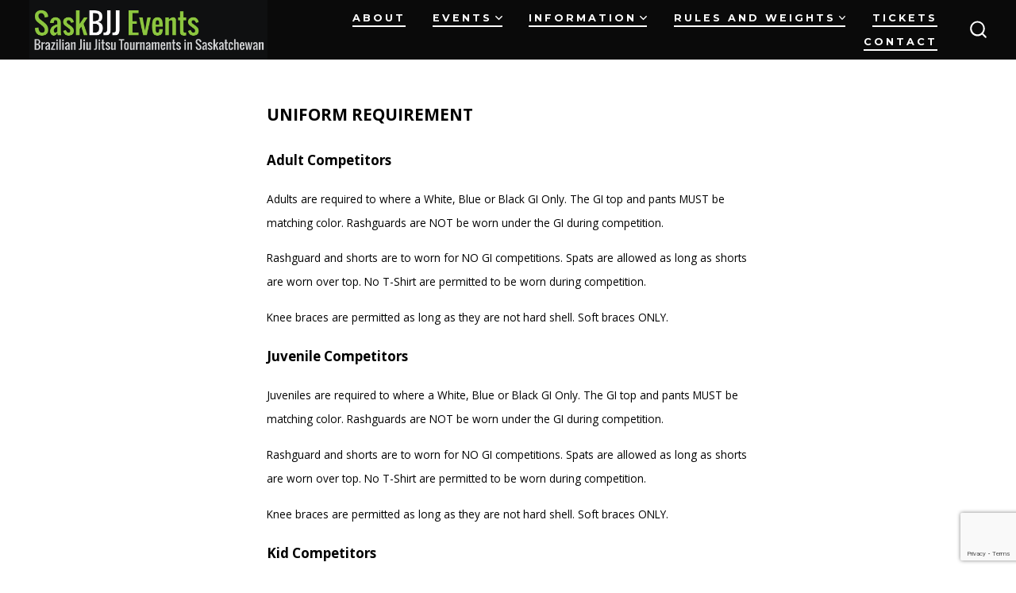

--- FILE ---
content_type: text/html; charset=utf-8
request_url: https://www.google.com/recaptcha/api2/anchor?ar=1&k=6Lfd2GceAAAAANnmQrAs7VcV04Dwkdgfk2WXRZEr&co=aHR0cHM6Ly93d3cuc2Fza2JqamV2ZW50cy5jYTo0NDM.&hl=en&v=N67nZn4AqZkNcbeMu4prBgzg&size=invisible&anchor-ms=20000&execute-ms=30000&cb=2yy9hvk00if3
body_size: 48895
content:
<!DOCTYPE HTML><html dir="ltr" lang="en"><head><meta http-equiv="Content-Type" content="text/html; charset=UTF-8">
<meta http-equiv="X-UA-Compatible" content="IE=edge">
<title>reCAPTCHA</title>
<style type="text/css">
/* cyrillic-ext */
@font-face {
  font-family: 'Roboto';
  font-style: normal;
  font-weight: 400;
  font-stretch: 100%;
  src: url(//fonts.gstatic.com/s/roboto/v48/KFO7CnqEu92Fr1ME7kSn66aGLdTylUAMa3GUBHMdazTgWw.woff2) format('woff2');
  unicode-range: U+0460-052F, U+1C80-1C8A, U+20B4, U+2DE0-2DFF, U+A640-A69F, U+FE2E-FE2F;
}
/* cyrillic */
@font-face {
  font-family: 'Roboto';
  font-style: normal;
  font-weight: 400;
  font-stretch: 100%;
  src: url(//fonts.gstatic.com/s/roboto/v48/KFO7CnqEu92Fr1ME7kSn66aGLdTylUAMa3iUBHMdazTgWw.woff2) format('woff2');
  unicode-range: U+0301, U+0400-045F, U+0490-0491, U+04B0-04B1, U+2116;
}
/* greek-ext */
@font-face {
  font-family: 'Roboto';
  font-style: normal;
  font-weight: 400;
  font-stretch: 100%;
  src: url(//fonts.gstatic.com/s/roboto/v48/KFO7CnqEu92Fr1ME7kSn66aGLdTylUAMa3CUBHMdazTgWw.woff2) format('woff2');
  unicode-range: U+1F00-1FFF;
}
/* greek */
@font-face {
  font-family: 'Roboto';
  font-style: normal;
  font-weight: 400;
  font-stretch: 100%;
  src: url(//fonts.gstatic.com/s/roboto/v48/KFO7CnqEu92Fr1ME7kSn66aGLdTylUAMa3-UBHMdazTgWw.woff2) format('woff2');
  unicode-range: U+0370-0377, U+037A-037F, U+0384-038A, U+038C, U+038E-03A1, U+03A3-03FF;
}
/* math */
@font-face {
  font-family: 'Roboto';
  font-style: normal;
  font-weight: 400;
  font-stretch: 100%;
  src: url(//fonts.gstatic.com/s/roboto/v48/KFO7CnqEu92Fr1ME7kSn66aGLdTylUAMawCUBHMdazTgWw.woff2) format('woff2');
  unicode-range: U+0302-0303, U+0305, U+0307-0308, U+0310, U+0312, U+0315, U+031A, U+0326-0327, U+032C, U+032F-0330, U+0332-0333, U+0338, U+033A, U+0346, U+034D, U+0391-03A1, U+03A3-03A9, U+03B1-03C9, U+03D1, U+03D5-03D6, U+03F0-03F1, U+03F4-03F5, U+2016-2017, U+2034-2038, U+203C, U+2040, U+2043, U+2047, U+2050, U+2057, U+205F, U+2070-2071, U+2074-208E, U+2090-209C, U+20D0-20DC, U+20E1, U+20E5-20EF, U+2100-2112, U+2114-2115, U+2117-2121, U+2123-214F, U+2190, U+2192, U+2194-21AE, U+21B0-21E5, U+21F1-21F2, U+21F4-2211, U+2213-2214, U+2216-22FF, U+2308-230B, U+2310, U+2319, U+231C-2321, U+2336-237A, U+237C, U+2395, U+239B-23B7, U+23D0, U+23DC-23E1, U+2474-2475, U+25AF, U+25B3, U+25B7, U+25BD, U+25C1, U+25CA, U+25CC, U+25FB, U+266D-266F, U+27C0-27FF, U+2900-2AFF, U+2B0E-2B11, U+2B30-2B4C, U+2BFE, U+3030, U+FF5B, U+FF5D, U+1D400-1D7FF, U+1EE00-1EEFF;
}
/* symbols */
@font-face {
  font-family: 'Roboto';
  font-style: normal;
  font-weight: 400;
  font-stretch: 100%;
  src: url(//fonts.gstatic.com/s/roboto/v48/KFO7CnqEu92Fr1ME7kSn66aGLdTylUAMaxKUBHMdazTgWw.woff2) format('woff2');
  unicode-range: U+0001-000C, U+000E-001F, U+007F-009F, U+20DD-20E0, U+20E2-20E4, U+2150-218F, U+2190, U+2192, U+2194-2199, U+21AF, U+21E6-21F0, U+21F3, U+2218-2219, U+2299, U+22C4-22C6, U+2300-243F, U+2440-244A, U+2460-24FF, U+25A0-27BF, U+2800-28FF, U+2921-2922, U+2981, U+29BF, U+29EB, U+2B00-2BFF, U+4DC0-4DFF, U+FFF9-FFFB, U+10140-1018E, U+10190-1019C, U+101A0, U+101D0-101FD, U+102E0-102FB, U+10E60-10E7E, U+1D2C0-1D2D3, U+1D2E0-1D37F, U+1F000-1F0FF, U+1F100-1F1AD, U+1F1E6-1F1FF, U+1F30D-1F30F, U+1F315, U+1F31C, U+1F31E, U+1F320-1F32C, U+1F336, U+1F378, U+1F37D, U+1F382, U+1F393-1F39F, U+1F3A7-1F3A8, U+1F3AC-1F3AF, U+1F3C2, U+1F3C4-1F3C6, U+1F3CA-1F3CE, U+1F3D4-1F3E0, U+1F3ED, U+1F3F1-1F3F3, U+1F3F5-1F3F7, U+1F408, U+1F415, U+1F41F, U+1F426, U+1F43F, U+1F441-1F442, U+1F444, U+1F446-1F449, U+1F44C-1F44E, U+1F453, U+1F46A, U+1F47D, U+1F4A3, U+1F4B0, U+1F4B3, U+1F4B9, U+1F4BB, U+1F4BF, U+1F4C8-1F4CB, U+1F4D6, U+1F4DA, U+1F4DF, U+1F4E3-1F4E6, U+1F4EA-1F4ED, U+1F4F7, U+1F4F9-1F4FB, U+1F4FD-1F4FE, U+1F503, U+1F507-1F50B, U+1F50D, U+1F512-1F513, U+1F53E-1F54A, U+1F54F-1F5FA, U+1F610, U+1F650-1F67F, U+1F687, U+1F68D, U+1F691, U+1F694, U+1F698, U+1F6AD, U+1F6B2, U+1F6B9-1F6BA, U+1F6BC, U+1F6C6-1F6CF, U+1F6D3-1F6D7, U+1F6E0-1F6EA, U+1F6F0-1F6F3, U+1F6F7-1F6FC, U+1F700-1F7FF, U+1F800-1F80B, U+1F810-1F847, U+1F850-1F859, U+1F860-1F887, U+1F890-1F8AD, U+1F8B0-1F8BB, U+1F8C0-1F8C1, U+1F900-1F90B, U+1F93B, U+1F946, U+1F984, U+1F996, U+1F9E9, U+1FA00-1FA6F, U+1FA70-1FA7C, U+1FA80-1FA89, U+1FA8F-1FAC6, U+1FACE-1FADC, U+1FADF-1FAE9, U+1FAF0-1FAF8, U+1FB00-1FBFF;
}
/* vietnamese */
@font-face {
  font-family: 'Roboto';
  font-style: normal;
  font-weight: 400;
  font-stretch: 100%;
  src: url(//fonts.gstatic.com/s/roboto/v48/KFO7CnqEu92Fr1ME7kSn66aGLdTylUAMa3OUBHMdazTgWw.woff2) format('woff2');
  unicode-range: U+0102-0103, U+0110-0111, U+0128-0129, U+0168-0169, U+01A0-01A1, U+01AF-01B0, U+0300-0301, U+0303-0304, U+0308-0309, U+0323, U+0329, U+1EA0-1EF9, U+20AB;
}
/* latin-ext */
@font-face {
  font-family: 'Roboto';
  font-style: normal;
  font-weight: 400;
  font-stretch: 100%;
  src: url(//fonts.gstatic.com/s/roboto/v48/KFO7CnqEu92Fr1ME7kSn66aGLdTylUAMa3KUBHMdazTgWw.woff2) format('woff2');
  unicode-range: U+0100-02BA, U+02BD-02C5, U+02C7-02CC, U+02CE-02D7, U+02DD-02FF, U+0304, U+0308, U+0329, U+1D00-1DBF, U+1E00-1E9F, U+1EF2-1EFF, U+2020, U+20A0-20AB, U+20AD-20C0, U+2113, U+2C60-2C7F, U+A720-A7FF;
}
/* latin */
@font-face {
  font-family: 'Roboto';
  font-style: normal;
  font-weight: 400;
  font-stretch: 100%;
  src: url(//fonts.gstatic.com/s/roboto/v48/KFO7CnqEu92Fr1ME7kSn66aGLdTylUAMa3yUBHMdazQ.woff2) format('woff2');
  unicode-range: U+0000-00FF, U+0131, U+0152-0153, U+02BB-02BC, U+02C6, U+02DA, U+02DC, U+0304, U+0308, U+0329, U+2000-206F, U+20AC, U+2122, U+2191, U+2193, U+2212, U+2215, U+FEFF, U+FFFD;
}
/* cyrillic-ext */
@font-face {
  font-family: 'Roboto';
  font-style: normal;
  font-weight: 500;
  font-stretch: 100%;
  src: url(//fonts.gstatic.com/s/roboto/v48/KFO7CnqEu92Fr1ME7kSn66aGLdTylUAMa3GUBHMdazTgWw.woff2) format('woff2');
  unicode-range: U+0460-052F, U+1C80-1C8A, U+20B4, U+2DE0-2DFF, U+A640-A69F, U+FE2E-FE2F;
}
/* cyrillic */
@font-face {
  font-family: 'Roboto';
  font-style: normal;
  font-weight: 500;
  font-stretch: 100%;
  src: url(//fonts.gstatic.com/s/roboto/v48/KFO7CnqEu92Fr1ME7kSn66aGLdTylUAMa3iUBHMdazTgWw.woff2) format('woff2');
  unicode-range: U+0301, U+0400-045F, U+0490-0491, U+04B0-04B1, U+2116;
}
/* greek-ext */
@font-face {
  font-family: 'Roboto';
  font-style: normal;
  font-weight: 500;
  font-stretch: 100%;
  src: url(//fonts.gstatic.com/s/roboto/v48/KFO7CnqEu92Fr1ME7kSn66aGLdTylUAMa3CUBHMdazTgWw.woff2) format('woff2');
  unicode-range: U+1F00-1FFF;
}
/* greek */
@font-face {
  font-family: 'Roboto';
  font-style: normal;
  font-weight: 500;
  font-stretch: 100%;
  src: url(//fonts.gstatic.com/s/roboto/v48/KFO7CnqEu92Fr1ME7kSn66aGLdTylUAMa3-UBHMdazTgWw.woff2) format('woff2');
  unicode-range: U+0370-0377, U+037A-037F, U+0384-038A, U+038C, U+038E-03A1, U+03A3-03FF;
}
/* math */
@font-face {
  font-family: 'Roboto';
  font-style: normal;
  font-weight: 500;
  font-stretch: 100%;
  src: url(//fonts.gstatic.com/s/roboto/v48/KFO7CnqEu92Fr1ME7kSn66aGLdTylUAMawCUBHMdazTgWw.woff2) format('woff2');
  unicode-range: U+0302-0303, U+0305, U+0307-0308, U+0310, U+0312, U+0315, U+031A, U+0326-0327, U+032C, U+032F-0330, U+0332-0333, U+0338, U+033A, U+0346, U+034D, U+0391-03A1, U+03A3-03A9, U+03B1-03C9, U+03D1, U+03D5-03D6, U+03F0-03F1, U+03F4-03F5, U+2016-2017, U+2034-2038, U+203C, U+2040, U+2043, U+2047, U+2050, U+2057, U+205F, U+2070-2071, U+2074-208E, U+2090-209C, U+20D0-20DC, U+20E1, U+20E5-20EF, U+2100-2112, U+2114-2115, U+2117-2121, U+2123-214F, U+2190, U+2192, U+2194-21AE, U+21B0-21E5, U+21F1-21F2, U+21F4-2211, U+2213-2214, U+2216-22FF, U+2308-230B, U+2310, U+2319, U+231C-2321, U+2336-237A, U+237C, U+2395, U+239B-23B7, U+23D0, U+23DC-23E1, U+2474-2475, U+25AF, U+25B3, U+25B7, U+25BD, U+25C1, U+25CA, U+25CC, U+25FB, U+266D-266F, U+27C0-27FF, U+2900-2AFF, U+2B0E-2B11, U+2B30-2B4C, U+2BFE, U+3030, U+FF5B, U+FF5D, U+1D400-1D7FF, U+1EE00-1EEFF;
}
/* symbols */
@font-face {
  font-family: 'Roboto';
  font-style: normal;
  font-weight: 500;
  font-stretch: 100%;
  src: url(//fonts.gstatic.com/s/roboto/v48/KFO7CnqEu92Fr1ME7kSn66aGLdTylUAMaxKUBHMdazTgWw.woff2) format('woff2');
  unicode-range: U+0001-000C, U+000E-001F, U+007F-009F, U+20DD-20E0, U+20E2-20E4, U+2150-218F, U+2190, U+2192, U+2194-2199, U+21AF, U+21E6-21F0, U+21F3, U+2218-2219, U+2299, U+22C4-22C6, U+2300-243F, U+2440-244A, U+2460-24FF, U+25A0-27BF, U+2800-28FF, U+2921-2922, U+2981, U+29BF, U+29EB, U+2B00-2BFF, U+4DC0-4DFF, U+FFF9-FFFB, U+10140-1018E, U+10190-1019C, U+101A0, U+101D0-101FD, U+102E0-102FB, U+10E60-10E7E, U+1D2C0-1D2D3, U+1D2E0-1D37F, U+1F000-1F0FF, U+1F100-1F1AD, U+1F1E6-1F1FF, U+1F30D-1F30F, U+1F315, U+1F31C, U+1F31E, U+1F320-1F32C, U+1F336, U+1F378, U+1F37D, U+1F382, U+1F393-1F39F, U+1F3A7-1F3A8, U+1F3AC-1F3AF, U+1F3C2, U+1F3C4-1F3C6, U+1F3CA-1F3CE, U+1F3D4-1F3E0, U+1F3ED, U+1F3F1-1F3F3, U+1F3F5-1F3F7, U+1F408, U+1F415, U+1F41F, U+1F426, U+1F43F, U+1F441-1F442, U+1F444, U+1F446-1F449, U+1F44C-1F44E, U+1F453, U+1F46A, U+1F47D, U+1F4A3, U+1F4B0, U+1F4B3, U+1F4B9, U+1F4BB, U+1F4BF, U+1F4C8-1F4CB, U+1F4D6, U+1F4DA, U+1F4DF, U+1F4E3-1F4E6, U+1F4EA-1F4ED, U+1F4F7, U+1F4F9-1F4FB, U+1F4FD-1F4FE, U+1F503, U+1F507-1F50B, U+1F50D, U+1F512-1F513, U+1F53E-1F54A, U+1F54F-1F5FA, U+1F610, U+1F650-1F67F, U+1F687, U+1F68D, U+1F691, U+1F694, U+1F698, U+1F6AD, U+1F6B2, U+1F6B9-1F6BA, U+1F6BC, U+1F6C6-1F6CF, U+1F6D3-1F6D7, U+1F6E0-1F6EA, U+1F6F0-1F6F3, U+1F6F7-1F6FC, U+1F700-1F7FF, U+1F800-1F80B, U+1F810-1F847, U+1F850-1F859, U+1F860-1F887, U+1F890-1F8AD, U+1F8B0-1F8BB, U+1F8C0-1F8C1, U+1F900-1F90B, U+1F93B, U+1F946, U+1F984, U+1F996, U+1F9E9, U+1FA00-1FA6F, U+1FA70-1FA7C, U+1FA80-1FA89, U+1FA8F-1FAC6, U+1FACE-1FADC, U+1FADF-1FAE9, U+1FAF0-1FAF8, U+1FB00-1FBFF;
}
/* vietnamese */
@font-face {
  font-family: 'Roboto';
  font-style: normal;
  font-weight: 500;
  font-stretch: 100%;
  src: url(//fonts.gstatic.com/s/roboto/v48/KFO7CnqEu92Fr1ME7kSn66aGLdTylUAMa3OUBHMdazTgWw.woff2) format('woff2');
  unicode-range: U+0102-0103, U+0110-0111, U+0128-0129, U+0168-0169, U+01A0-01A1, U+01AF-01B0, U+0300-0301, U+0303-0304, U+0308-0309, U+0323, U+0329, U+1EA0-1EF9, U+20AB;
}
/* latin-ext */
@font-face {
  font-family: 'Roboto';
  font-style: normal;
  font-weight: 500;
  font-stretch: 100%;
  src: url(//fonts.gstatic.com/s/roboto/v48/KFO7CnqEu92Fr1ME7kSn66aGLdTylUAMa3KUBHMdazTgWw.woff2) format('woff2');
  unicode-range: U+0100-02BA, U+02BD-02C5, U+02C7-02CC, U+02CE-02D7, U+02DD-02FF, U+0304, U+0308, U+0329, U+1D00-1DBF, U+1E00-1E9F, U+1EF2-1EFF, U+2020, U+20A0-20AB, U+20AD-20C0, U+2113, U+2C60-2C7F, U+A720-A7FF;
}
/* latin */
@font-face {
  font-family: 'Roboto';
  font-style: normal;
  font-weight: 500;
  font-stretch: 100%;
  src: url(//fonts.gstatic.com/s/roboto/v48/KFO7CnqEu92Fr1ME7kSn66aGLdTylUAMa3yUBHMdazQ.woff2) format('woff2');
  unicode-range: U+0000-00FF, U+0131, U+0152-0153, U+02BB-02BC, U+02C6, U+02DA, U+02DC, U+0304, U+0308, U+0329, U+2000-206F, U+20AC, U+2122, U+2191, U+2193, U+2212, U+2215, U+FEFF, U+FFFD;
}
/* cyrillic-ext */
@font-face {
  font-family: 'Roboto';
  font-style: normal;
  font-weight: 900;
  font-stretch: 100%;
  src: url(//fonts.gstatic.com/s/roboto/v48/KFO7CnqEu92Fr1ME7kSn66aGLdTylUAMa3GUBHMdazTgWw.woff2) format('woff2');
  unicode-range: U+0460-052F, U+1C80-1C8A, U+20B4, U+2DE0-2DFF, U+A640-A69F, U+FE2E-FE2F;
}
/* cyrillic */
@font-face {
  font-family: 'Roboto';
  font-style: normal;
  font-weight: 900;
  font-stretch: 100%;
  src: url(//fonts.gstatic.com/s/roboto/v48/KFO7CnqEu92Fr1ME7kSn66aGLdTylUAMa3iUBHMdazTgWw.woff2) format('woff2');
  unicode-range: U+0301, U+0400-045F, U+0490-0491, U+04B0-04B1, U+2116;
}
/* greek-ext */
@font-face {
  font-family: 'Roboto';
  font-style: normal;
  font-weight: 900;
  font-stretch: 100%;
  src: url(//fonts.gstatic.com/s/roboto/v48/KFO7CnqEu92Fr1ME7kSn66aGLdTylUAMa3CUBHMdazTgWw.woff2) format('woff2');
  unicode-range: U+1F00-1FFF;
}
/* greek */
@font-face {
  font-family: 'Roboto';
  font-style: normal;
  font-weight: 900;
  font-stretch: 100%;
  src: url(//fonts.gstatic.com/s/roboto/v48/KFO7CnqEu92Fr1ME7kSn66aGLdTylUAMa3-UBHMdazTgWw.woff2) format('woff2');
  unicode-range: U+0370-0377, U+037A-037F, U+0384-038A, U+038C, U+038E-03A1, U+03A3-03FF;
}
/* math */
@font-face {
  font-family: 'Roboto';
  font-style: normal;
  font-weight: 900;
  font-stretch: 100%;
  src: url(//fonts.gstatic.com/s/roboto/v48/KFO7CnqEu92Fr1ME7kSn66aGLdTylUAMawCUBHMdazTgWw.woff2) format('woff2');
  unicode-range: U+0302-0303, U+0305, U+0307-0308, U+0310, U+0312, U+0315, U+031A, U+0326-0327, U+032C, U+032F-0330, U+0332-0333, U+0338, U+033A, U+0346, U+034D, U+0391-03A1, U+03A3-03A9, U+03B1-03C9, U+03D1, U+03D5-03D6, U+03F0-03F1, U+03F4-03F5, U+2016-2017, U+2034-2038, U+203C, U+2040, U+2043, U+2047, U+2050, U+2057, U+205F, U+2070-2071, U+2074-208E, U+2090-209C, U+20D0-20DC, U+20E1, U+20E5-20EF, U+2100-2112, U+2114-2115, U+2117-2121, U+2123-214F, U+2190, U+2192, U+2194-21AE, U+21B0-21E5, U+21F1-21F2, U+21F4-2211, U+2213-2214, U+2216-22FF, U+2308-230B, U+2310, U+2319, U+231C-2321, U+2336-237A, U+237C, U+2395, U+239B-23B7, U+23D0, U+23DC-23E1, U+2474-2475, U+25AF, U+25B3, U+25B7, U+25BD, U+25C1, U+25CA, U+25CC, U+25FB, U+266D-266F, U+27C0-27FF, U+2900-2AFF, U+2B0E-2B11, U+2B30-2B4C, U+2BFE, U+3030, U+FF5B, U+FF5D, U+1D400-1D7FF, U+1EE00-1EEFF;
}
/* symbols */
@font-face {
  font-family: 'Roboto';
  font-style: normal;
  font-weight: 900;
  font-stretch: 100%;
  src: url(//fonts.gstatic.com/s/roboto/v48/KFO7CnqEu92Fr1ME7kSn66aGLdTylUAMaxKUBHMdazTgWw.woff2) format('woff2');
  unicode-range: U+0001-000C, U+000E-001F, U+007F-009F, U+20DD-20E0, U+20E2-20E4, U+2150-218F, U+2190, U+2192, U+2194-2199, U+21AF, U+21E6-21F0, U+21F3, U+2218-2219, U+2299, U+22C4-22C6, U+2300-243F, U+2440-244A, U+2460-24FF, U+25A0-27BF, U+2800-28FF, U+2921-2922, U+2981, U+29BF, U+29EB, U+2B00-2BFF, U+4DC0-4DFF, U+FFF9-FFFB, U+10140-1018E, U+10190-1019C, U+101A0, U+101D0-101FD, U+102E0-102FB, U+10E60-10E7E, U+1D2C0-1D2D3, U+1D2E0-1D37F, U+1F000-1F0FF, U+1F100-1F1AD, U+1F1E6-1F1FF, U+1F30D-1F30F, U+1F315, U+1F31C, U+1F31E, U+1F320-1F32C, U+1F336, U+1F378, U+1F37D, U+1F382, U+1F393-1F39F, U+1F3A7-1F3A8, U+1F3AC-1F3AF, U+1F3C2, U+1F3C4-1F3C6, U+1F3CA-1F3CE, U+1F3D4-1F3E0, U+1F3ED, U+1F3F1-1F3F3, U+1F3F5-1F3F7, U+1F408, U+1F415, U+1F41F, U+1F426, U+1F43F, U+1F441-1F442, U+1F444, U+1F446-1F449, U+1F44C-1F44E, U+1F453, U+1F46A, U+1F47D, U+1F4A3, U+1F4B0, U+1F4B3, U+1F4B9, U+1F4BB, U+1F4BF, U+1F4C8-1F4CB, U+1F4D6, U+1F4DA, U+1F4DF, U+1F4E3-1F4E6, U+1F4EA-1F4ED, U+1F4F7, U+1F4F9-1F4FB, U+1F4FD-1F4FE, U+1F503, U+1F507-1F50B, U+1F50D, U+1F512-1F513, U+1F53E-1F54A, U+1F54F-1F5FA, U+1F610, U+1F650-1F67F, U+1F687, U+1F68D, U+1F691, U+1F694, U+1F698, U+1F6AD, U+1F6B2, U+1F6B9-1F6BA, U+1F6BC, U+1F6C6-1F6CF, U+1F6D3-1F6D7, U+1F6E0-1F6EA, U+1F6F0-1F6F3, U+1F6F7-1F6FC, U+1F700-1F7FF, U+1F800-1F80B, U+1F810-1F847, U+1F850-1F859, U+1F860-1F887, U+1F890-1F8AD, U+1F8B0-1F8BB, U+1F8C0-1F8C1, U+1F900-1F90B, U+1F93B, U+1F946, U+1F984, U+1F996, U+1F9E9, U+1FA00-1FA6F, U+1FA70-1FA7C, U+1FA80-1FA89, U+1FA8F-1FAC6, U+1FACE-1FADC, U+1FADF-1FAE9, U+1FAF0-1FAF8, U+1FB00-1FBFF;
}
/* vietnamese */
@font-face {
  font-family: 'Roboto';
  font-style: normal;
  font-weight: 900;
  font-stretch: 100%;
  src: url(//fonts.gstatic.com/s/roboto/v48/KFO7CnqEu92Fr1ME7kSn66aGLdTylUAMa3OUBHMdazTgWw.woff2) format('woff2');
  unicode-range: U+0102-0103, U+0110-0111, U+0128-0129, U+0168-0169, U+01A0-01A1, U+01AF-01B0, U+0300-0301, U+0303-0304, U+0308-0309, U+0323, U+0329, U+1EA0-1EF9, U+20AB;
}
/* latin-ext */
@font-face {
  font-family: 'Roboto';
  font-style: normal;
  font-weight: 900;
  font-stretch: 100%;
  src: url(//fonts.gstatic.com/s/roboto/v48/KFO7CnqEu92Fr1ME7kSn66aGLdTylUAMa3KUBHMdazTgWw.woff2) format('woff2');
  unicode-range: U+0100-02BA, U+02BD-02C5, U+02C7-02CC, U+02CE-02D7, U+02DD-02FF, U+0304, U+0308, U+0329, U+1D00-1DBF, U+1E00-1E9F, U+1EF2-1EFF, U+2020, U+20A0-20AB, U+20AD-20C0, U+2113, U+2C60-2C7F, U+A720-A7FF;
}
/* latin */
@font-face {
  font-family: 'Roboto';
  font-style: normal;
  font-weight: 900;
  font-stretch: 100%;
  src: url(//fonts.gstatic.com/s/roboto/v48/KFO7CnqEu92Fr1ME7kSn66aGLdTylUAMa3yUBHMdazQ.woff2) format('woff2');
  unicode-range: U+0000-00FF, U+0131, U+0152-0153, U+02BB-02BC, U+02C6, U+02DA, U+02DC, U+0304, U+0308, U+0329, U+2000-206F, U+20AC, U+2122, U+2191, U+2193, U+2212, U+2215, U+FEFF, U+FFFD;
}

</style>
<link rel="stylesheet" type="text/css" href="https://www.gstatic.com/recaptcha/releases/N67nZn4AqZkNcbeMu4prBgzg/styles__ltr.css">
<script nonce="xFld_mZplp3RJjHwv7Nojg" type="text/javascript">window['__recaptcha_api'] = 'https://www.google.com/recaptcha/api2/';</script>
<script type="text/javascript" src="https://www.gstatic.com/recaptcha/releases/N67nZn4AqZkNcbeMu4prBgzg/recaptcha__en.js" nonce="xFld_mZplp3RJjHwv7Nojg">
      
    </script></head>
<body><div id="rc-anchor-alert" class="rc-anchor-alert"></div>
<input type="hidden" id="recaptcha-token" value="[base64]">
<script type="text/javascript" nonce="xFld_mZplp3RJjHwv7Nojg">
      recaptcha.anchor.Main.init("[\x22ainput\x22,[\x22bgdata\x22,\x22\x22,\[base64]/[base64]/[base64]/bmV3IHJbeF0oY1swXSk6RT09Mj9uZXcgclt4XShjWzBdLGNbMV0pOkU9PTM/bmV3IHJbeF0oY1swXSxjWzFdLGNbMl0pOkU9PTQ/[base64]/[base64]/[base64]/[base64]/[base64]/[base64]/[base64]/[base64]\x22,\[base64]\x22,\x22w6UoKcO5SjNCRMO9wp1TWsKuw6nDu1rClsKwwpwkw59SPcOQw64ybH0cZwFRw64WYwfDmlQbw5jDgcKJSGwcbMKtCcKGPhZbwo/[base64]/wqrCpsOYw6nDuMO3w4Niw4nDgcK8wrhSw5/DjMOXwp7CtcOlYgg3w6TCtMOhw4XDowgPNApuw4/DjcOvGm/DpFzDlMOoRUbCo8ODbMKTwp/[base64]/Dnkg0w6fCqFzCncKfLG3Dl8OfJ1hxW1kRDMKDwrnDtXPCq8OCw43DskbDrcOyRBzDmRBCwodbw65lwo/CqsKMwogHMMKVSTHCjC/CqjbCogDDiWwPw5/DmcKsEDIew54tfMO9woY6Y8O5YGZnQMOXPcOFSMOOwrTCnGzCkEYuB8OTEQjCqsK5wqLDv2VXwp59HsOcLcOfw7HDig5sw4HDn0pGw6DCmcKswrDDrcOawrPCnVzDsChHw5/CmzXCo8KABVYBw5nDjMKvPnbCh8K9w4UWBVTDvnTCgsKvwrLCmy8bwrPCuiTCjsOxw54Fwp4Hw7/DoQMeFsKqw4zDj2gBFcOfZcKQHQ7DisKXWCzCgcKlw5crwok0LQHCisOrwr0/R8Opwpo/a8OHccOwPMOSCTZSw6sbwoFKw77DmXvDuRzClsOfwpvCo8KvKsKHw5fCuAnDmcOLX8OHXHElCywjEMKBwo3CpQIZw7HCoG3CsAfCvD9vwrfDkMKmw7dgCU89w4DCrV/DjMKDKWguw6VOW8KBw7cGwqxhw5bDsU/DkEJnw55kwpI7w7DDrMO3wofDiMKGw4AJG8Kow4XCsxvDrsKUf0zCvV/Cm8OAASzCu8KdakHCksO9wqs/IDUYwo3DqDI2bcObSMOqwrHCiQvDhsKTccOUwr3DphJ3HQHCsj7DpcOBwqREwo7Cl8OCwoTDnQLDhcKMwofCvz8SwqPChxXDlsKTLSErKyDDjsOqei/[base64]/ClFtAwprCthPDuHbDu8KsWEQow6LCuC3DoTvDmsKsw5nCosK8w5pywoB+ARbDhVtPw4DCusKjJsKGwoXCj8KnwqgQGMOFI8KSwrdyw7MTY0gCai/[base64]/ESHDjRcdG8OKwpbDsFUTw5nCkMOAXGwnw6nClcOYw6bDo8OIfAVNw5Unwo3CsiAZahbCjULDosKXw7TCnEAIAcKTLcKUw5jDoHvCrm/CnsKsOV4Ww7N6STPDpMOJbMOPw5rDgWrCkMKMw4IsZV9Mw7/Cr8OTwp8Gw7HDvk3Dly/DtGM5w4TDvsKow6nDpsKkw6jCnxYEw4chRsKzDlLCkxPDiGgpwqIEKF8cIsKPwrtiKG40YlbCrwXCr8KGN8KwfUjClBILw4Bsw6TClWddw7w7QyHCqcKzwoFUw4fCjcOKbX4dwqDDkcKow5t2E8OVw7B1w7XDoMO/wpYow7ZFw7TCvMO9S17DpD7Cv8OIcWd7wrtxBEHDnsKeL8Kvw6Frw7Vow4XDqcKxw75mwo3Co8O7w4fCgWl4ZTbCr8K/wp3DkWBFw7N2wr/[base64]/w6LCp1R7wpPCm8KYT2vDnMOvwoRsDMK4Fy8+PcKTX8Ouw7/DtXM0YcOjRsONw6nCtTDCq8OUecOtIjrClcKjE8K2w48fRDUYd8ODBMOZw7rDp8KywrJsfcKod8OGwrhUw6HDmMKHJ0/DjE07woltEUNyw6LDtj/CjcOWbXJUwpQeOH3DqcOQw7vCqcObwqTCpcKjwobCtwpCwqXCtV/Cl8KEwqlFZSHDnsOkwp3ChcKBwp5Nw5TDjig5DUPDqE/DuXICXSPDuzQGw5DCoxAFQMK4I0EWcMKnwp3ClcOzw4rDvBwUScK+VsKGB8O7w7UXA8KmLMKowqLDmWTCqMOBwolYw4fCmjEbOHHCqcOJwqFQGXwGwp5Cwq48TMKRwofCrHhIwqEBKCfCqcK7w7pjwoDDmsK/[base64]/HwRkw5DDmmVAwokTOgUdPU0Rw4XChsOCwpjDtcK0wqlPwoEVeycywoh+birClMOCw7fDvsKQw7jDkjHDs0IYw5DCs8ONNMOLZw7DnArDh0/ClsK6SxgvSUnCnAvDiMKkw4dJSBUrw4jCh35HXVHDtSLDgg4lCjPCnMO+ecORZChPwoZTH8KVw5EUWCE7fcOIwonCvcKTW1dgw7TDn8O0DHY1CsK4KsOBLBbCq3dxwr3Dh8Kew4g3JQfClsKrOMKlNUHCuyPDt8KfYBxAGA/[base64]/GcO/YnrDhsOwCsK9EcKNw7LCpTHDjygPw4Vyw4hIw7/[base64]/DlMKFG8KqHcO+Nz/DhsK0w703YcKxIlRVVsKHT8Kjfh/ChG7DosKZworDgcKsDcO6wpjCosKaw5/DvkEzw4RZw5gPPHUtdi9vwoDDoSTCtVfCgjLDgjDDkmTDvAvDisOQw58JGUnCh3R4BsOgwrwvwrLDr8KtwpITw6czBcOCJcKSwpZsKMKzwrjCscKYw71Bw6Apw78SwqUSEcOXwocXIRPCsARuw5LDtV/CocObwolpHVvCpWVbwqFjwpUpFMO3V8Ozwqkgw7hQw4hUwoRsQkzDqTDCsy/Dv11Rw47DrMOpXMOYw5XCgMKswrLDqMK1woHDqsK1w5zDiMOGFTJtfUh/[base64]/[base64]/ZiXCv8ORR8OGXRAEHnFhwpjCh0dNw6rDvsORGgs0w6vClMKswr9Ow5YHw4rCn0Npw64aBTlNw7DDlcK6wo/Dq0fDuh8FUsOiIsOHwqDDq8O0w5kPJWNZSjgUG8ODZMORFMOwDAfCksKMf8OjGMKZwpjDmATCvQ4oUnI+w4rDqsKXGxbCvsKhL0TCrMK2TBjChTXDkW7DlAvCv8Klw4knw6XClmpofn3DrsOpbcO8wpReShzCuMK+PGQuw55/ehtBOBo7w6nCmcK/woNHw5zDhsOFQMObX8KQbCzCjMKqAMOPRMK6w4xgBS7DsMO1R8OcfcKew7FXIg0jw6nDj1csDsKMwq7Dk8KOwpt/w7TCrS9hHCZwF8KlZsK+w4UKw4FXRMKaVHtKwrvCuW/Dsl3CpMKlw6nCj8OfwrEDw5Q9LsO3w53CjsKTWmTDqRNJwrLDsFJfw6M3U8O1UcKnJwcIwp58csO/woDClcKvKsOMHcKrwql1ZEbCk8ODD8KEWcO3D3c1wroXw58Pe8OUwrjChsOPwqJdLMKRaDUDw4MKw4jCiFnDscKyw4MswpHDgcK/CsK2IcK6bj9Qwo9zCwjDksOfLHRWw57CksObfsKiZknDsHLCpw1URMO3H8K6V8OoLsO9ZMOjB8KUw7HCl0jDgGTDvcKfS0jChX/CucOwXcKOwoTDnMO6w6l/[base64]/Cm0RAw4suaGsmfMKSwqPCrVfCgS1Nw6fDs0bDnsOGZcKBw6lZwp/Dp8ObwpowwqbDkMKWw4lfwpJOwqDDi8OSw6/[base64]/[base64]/DlMKXLcK+wqtrKWgxwpYaWMKfwrzDmMOKCsOewo1VbgzDjlDDiAhVKMO6csOIw7XDljTDm8KJEMOfJU/[base64]/[base64]/DpHbDoEbDmMKOBABWOnhyY8KewoHDmWhlOB0BwpLCv8OiJMOLw5UiV8OOZnYQJ1HChMK8JGzCkh9FbMKnw5/Cv8O9EcOEJcKcLlPDsMOWwonDkgnDsGBQd8KgwqTDg8Oow79Bw6M5w5rChhDDrzh1WcO1wofCjMKoIRdxVsKJw6ZPwqLDh1TCr8O7eEYVw5wFwrZjVMKHTABMfsOkScK/w4TClRthw6pxwovDuk9Fwqwiw5PDocKUX8Ktwq/[base64]/RMOQICYaw6JvVcK6w5Bow5LCm2YywrvCi8OKw7DDhsKFCcKuLiUgEhM2Mw/DhsOif2dQE8O/VHLCtcKew5LDjG81w4PCscO3SgEgwq1aHcKMe8OfYgrCgcKWwo4zDVvDqcOYKsO6w7EtwonDhj3DphnDi1hNwqI/wqLDscKvwqIqdSrDpsOCw5bCo01Yw6TDocKxAcKtw7DDnzjDp8OOwqvCq8KcwoLDg8OBwojDiVvDtMOdw6cqTG1Bw7zCl8KTw63DiScTFxPChVNsQ8KDLsOEwpLDvMKwwq1xwodDUMOCaX3DiT3DjGHDmMKWYcO5wqJROMK6GcK/wofCvcOnPsOue8KxwrLCj0EvKMKWSDXDp1jDnCfCh2QJw7s3L2zDvsKMwqLDq8KSIsKsDMOjYcOPa8OmElFkwpUYBn03w57CgcOPNGXDm8KkCMK1woYowr00YsO2wrLDvsKXeMOHPgrDlMKROyNmZW3DuH08w7MWwrnDi8KARsKnc8KTwrlRwrwzKldJWCrDhMOkw5/DisKEQgRnM8ONFQgLwppvOXciEcONXcKUOFfCr2PCgit5w67CoTDCkV/CkWBFw69rQwsdJ8KDWsKDHxNjfTEZBMK4wofDnw3Ck8OsworCiy3DtMKewqFvJDzCocOnE8KrU0BJw7tEwozCosKowobCo8Kaw54MQ8Okw4tvbMOFDmVlOGbCsSjCugTCtMOcwr/CksK8woHCqCBBNMOrTCvDq8KlwpNuZG7Dn0jCoEXDpMKFw5XCt8OVw4M+L1nCk2zCo15oUcKUwo/Dt3bChD3Clj5wR8Otw6lyBzhVOsOywpYBw73CocOAw4EuwqfDjDswwp3Cog3CncKKwrhJPx/CozbDhmfCvxrDvcOBwp9Uw6XCjXxgLMKDYwPDlTRzH1jCvCzDvcOsw5rCuMOJw4LDkwnCn24BXsOnw5LCv8O3ecKcw4BvwozDhsKIwqdOwrQLw6tTdMOJwrFNVsOgwq4Vw51JZcK2w6Fqw4LDkGUOwqjDkcKSWUbCnwFmFTzCkMOlY8OSw6LCoMOHwpAhKVrDksOtw6/[base64]/DsnwrwpPDjW4iesKcA8Kje8KBY8K4w6tTEMKjw6Q0wqnDmg5EwoYbFcKFwqo3LjhAwroGLnHDqmdbwp9accOVw7rCiMKuE20GwoJdFWHCli/[base64]/CqsKJw7RkwobDqcO5B8Kawq7CvjvCnyBOPsOmLEbCtmfCjB04QCHDp8KiwpUMwplxWMO7Eg/[base64]/DrGTCssOfTsOLHi01w73DmDzCvjzDmW9ow4tQa8KFwo/DmQFlwpZlwo8ZeMO0woE2JiTDu2PDjsK4wp4EM8KTw4dLw5pmwqk+w45VwroUw47Ck8KRVGDCm2Vhw7U1wr7CvUzDkkhlw6JFwrxZw74vwp/DkQIeasOmZcOAwr7ClMOIw5o+woLCv8Oow5DDtiJ1w6Zxw6HCtn3CvHXDtQXCsSXCtcKxw5XDk8OMGGVtwpV4wqrDqWnCpMKewpLDqgBUH1fDgcOMZnNeHMKkSVkIwqTDtmfDjsKIFHfCg8OfJcOOwo/Cl8OBw5HCl8KcwoTCiVZgwrg4ZcKKwp0aw7NRwpzCoQvDrMKPcWTCgsKfd27DrcOhX1lSJcO4SMKRwo/CjsKvw5fDn1tWCXrDrcKKwotkwo3Dg0PCt8Kvw57DqsOywrYww4XDo8KUdy3DvC5lJy7Djxddw5d/OHLDvDXDv8KVZjHDo8K+woQDJC9YA8OOIMKXw5PDtMK0wq7CuU06SFXCvsKkJMKDwrtkZH/CoMKnwrvDpxQ+VAzDksO/c8KrwqvCuT9rwo5EwrvCnsOhQsOzw4DCnFXClyVew43DhxdVwrbDm8KpwqDCisK1RcOTw43Cr2LClmDDmUdBw4XDt1TCvcKLHHsbT8O/[base64]/[base64]/DoMKgwoHCuQlHw4LDjgF8w7jCrsOQwpTCtmhAwpnChVLCjcK0L8KkwrDDumE9wqhdWjrChMOEwoInwr4kczVywqrDtG1xw7pcwqXDshc1P0tow5E5wr/[base64]/w4kxwqkcw4DDvRzDn8OJNWRPw47DiTnDnTHDlV/Dkw/DrzPCuMK+wqBJZ8KQdlQTeMKXScKtQRZ9ElnCiz3DuMKLwobChC1Pw6w1R2Njw4I9wphvwo3CokrCrFF5w70Bfm/CmcKfw4TCn8OhLl9beMOJB3kkwo9naMKVBMO8Q8Knw7ZVw4nDi8Kdw7l2w41RFcKrw6bCukfDrjYiw5nCg8O5H8K3w74zFnXDkELDrsK/FMKrecKAMADCmG85CsKBw5XClMOywpxtw5/CtsOoOMOVYXV/WMO9Dm5DGU3Dm8K7w7ISwpbDjlrDucKuccKFw7U8fsOow5HCnsKCGzHCjXrDsMK0NsKSwpLCtz3CoHEOOsKfdMKmwqPDtRbDosK1wr/DuMKVwqkAJgLCuMOJQXYoM8O8wrs9w4VhwrTCtQgfwrw/[base64]/ZXQ1w6vCnGzDpcK9ZEJUTMOfalRhw47DhsKnw5jDtzt0woQ2w7pAw4HDp8KGJEItwpjDpcO6Q8O7w6NCJmrCicOuDwkzwqhjZsKfwrjDhh3Crk/[base64]/w4YyeTbDucOXwoBEB0lewp/DsyXCpMOjNsOafsO5woXCuB5lRFdnbxXDmXPDtB3DhVbDlGk1WiwxXMKGHR3Ci2LCkl3Dm8Kbw4HDicO4KsK9wpsFPcOfFMO/wrjCrF3CpAxpB8KAwog6A3RBXzw6P8OFHE/[base64]/Cu311w5zCuWwAw6kcw4rCsCnDiMKBUyY5wpIUwqUcRcOnw4h5w7rCvcK1VSltaEQEGw0MLG/DvMKRfldQw6XDs8Ojw6DClMOkw7tPw4LCo8O+w6fDqMOZCyRVw4Z1GsOpw47DkRDDjsORw4AHw59ANcOfP8KYUUvDgcKSwpvDmGk9amAew4kvFsKZwqTCo8OeVGV/[base64]/DicKrF8KAwoLCgz5DXMOEwr5yccKmDT3ChlsRMEglJVrCi8Oow5XDpcK3wpvDpMONQsKVXVFFw6DCtkNwwrwGacKEY3DCo8K2wrDChsOfwpDDscOOLMOJGsO3w4jCqyrCosKHw5VdalVmwp/DjsOQQsOqNsKLPMKUwrUxTk8aRF97TEPCoRzDh1fCgsK9wprCoVLDscOgacKwYMOfFjQgwrURPEIEwpIwwrzCjcO/wrp8SUfDocOawpXClWfDjMOqwqVvW8Owwp11KsODfyfCvApfw7NkRkTDs3rCmRnDrcO8McKGAHPDocOvwpfDqUZEw7bCmMOYwp/[base64]/DhnLCoMK/wq0Tw6V/JzVywprCkQc5RlZER8Ojw63DpyvDpMOuLsOADRNTeHnChUXCt8O3w77Cgm7DlcKwF8KOw7oow7jDssORw7xEN8O2GsOnw7PCoSpoBjTDiSbCh0/DrsK5QMOdFykfw75/DlDCi8KxbMKuw7F3w7oUw68cw6HDjcKzwq3Co1cvLSzDqMOyw5XCtMOzwqHDoXNRwphWwoLDqFLCrsO3R8KTwqXDgcK4bsOmcHkTC8KqwonDmCHClcOwTsOWwopcw41Fw6XDhMOrw6jCg3PDmMOhacKuw67Dh8OTXsKfw5B1w7kGw40xDcK6wo83woEkfAvCph/DqMKDW8KMwoTDhnbCkDBcW1TDqcOFw5zDgcOYw6fDgcOhwoTDtCDCmUsmwq13w4vDqsKpw6PDisOawpTCpAPDocOwEF5hMR1ew7PDoRLDj8KpacO6L8ONw6fCusOQPMKlw4HCpXbDhcOjbsOyDjDDvk4WwrpxwoZfZMOqwqbCmwEawo4VNTZzwr3Cum/[base64]/Dh8O6KmbDojsdacOdf2zCqcOFXcK5cD05cG7DscOkWiVOwqnCtArCksK6Oj/[base64]/w43DusKPwqzCoMKHw4bDoMONERc3w70kacKrE2rDusKyUArDo0g+C8KKSsKGKcKXwpxwwpoAw5tew79IP3oANxfCmGI3wqfCv8O5Xj7DkRLDlcOnwpNmwoPDqVnDqcO/IsKZIy0kAcONFMO1HSfDu0bDhFNWR8K2w73DmsKswrvDjinDlMKgw4/DuGjCqhoJw5Ajw71Two1tw6jDhMKcw7DCiMOrwrETHR8UEiPCj8Oow7IbdsKIQHwCw701w7/[base64]/LzkwMipYZX5qw6ArccKbRMKzBz7DiVHCucKsw5cRUh/DsWhGwq/[base64]/ClMKcWcKIw4fDtm07csKIwoFiw4bCpsKTJ1XCgsKWw6jCowk5w7XDgG1QwpprGcKWwrsQQMOsE8KSFsO6f8OMw5HDkETCuMOhTTNNMFbCrcOgcsOTOEMXexg0wpFawoJ/VMOgwpwnUzggNMO0bcKLw7XDigvCuMOrwpfCjQPDpQfDrMK7EsOQwqEQacKYTMOpYhDDjMKTwq3DuUJzwpvDosK/RhTDv8KwwqjCtSnDkcO3bS9swpBMDMOyw5Ijw43Do2XDgiMWI8OqwrIBIcOpS1XCtipJw7bDusO1HcKpw7DDh3bDt8KsHArClQ/[base64]/CocKsesOYw7nDpRzCkMO5AcOlw4zDoFrCnQ7Ch8O4wpMcwq/[base64]/eSTDhVfCgV/ChcKEc8KUwp7Ckictwp/[base64]/DlcOvwpFTCjVLw7vCtsK4WMKCGGzCsMOuUH1+w4A6V8KDHcKDwp0tw7o6NMODw5IpwpMnwr7DgcOpIC8qAsOrPjTCo3HCnsOzwqFowoY6wrsaw5HDtMOqw7/ClVnDrAzCrMOJb8KIPSF5SG3Dsi7Dl8KZMVxNJhJrPXrChx5bXnMmw7fCg8KFIMK6IiVJw77CgFTDoRfCgMOew6/CuSoGUMO0wqs5XsKwUS3Cgw3DssKvwpAgwrrDglLDucOzan0Sw7vDicOmeMOJEcOgwp/DtnvCt2B2aEPCpcK2woPDvcKoBXfDmcO5wp3ChGJdW0nCicO5F8KUOm/Dq8O4KcOjEGfDpMOtAsKXYSPDicKDIMOZw74Aw7tWw6jCucOJRMKKw50QwolNfHfCp8KsccKDwrXClMObwoNjwpPCgMOvYGc/wrbDr8OBwqx8w7rDu8Krw7g/wo/[base64]/CsFHDnMKHwqV9PChWwpvCscO1w6DCkTwnCkJQNEXCkcKawpfCtsOywq1cw40Bw6fCksKaw4tsNRzCkEPDnDMNd2jCpsKDLMKiSFR/w6DCnW14c3fCncOlwqdFasO7YFdmE10TwrliwrXDuMKVwrLDi0MCw7LChMKUwpvCkTwxZDBHwqzDuFJawq8mEsK3QcOfUBdrw6HCmsOBV0RUZx/Cr8ONSRfDr8OydylYZA0zwoVaFV7Cr8KJWsKUw7Fbwq3CgMKva3rDu3pWUnBWIsO4wr/[base64]/CrcOOw7jDusO7w4zCgsO4wqPCpsOVVMOmcwjCik7DicOKS8OAw6weEwseFm/DnC0nUEnCjDI8w4kQfEp7IcKNwpPDisO9wq/[base64]/DkDgQwp/DvkXDrhzDlcKSw61IbMK6wr1hJldrw6bDtjNKT3cPccKic8O6UCjCpnTClHUEQjEIw7bClF4sMcKTIcOzdlbDqXpFdsK1w7IlCsODwp9jHsKXwojCljorQQxhFBwdHcK/w6rDrsOlYsKZw79zw6zCnhfCmC5qw7HCjiPCksOFw5o3wpXCiUXCvmQ8woUuw7HCrw8twpsNw4XCu23Dqyd1J0BIaScqwpfCt8OpPsKwYz0OR8OPwo3Ci8KMw4/Ck8OewqoNKyLCnwEYwoMOV8OJw4LCnETDkMOkw6FKw7/DksKIfD3DpsO0wrTDhk8ePlPDksO/woxxKHNiWcKPw67CrsOHS3cdwozCocOUw6nCt8KxwpwMDcOzIsOew50VwrbDjGR3bQJDHcKhZk/CsMOLWFVew4rCkMKtw75QOx/CjjrCr8O6PMKiS1zCjgtmw6IpHVnDqcORUsKxMl1hSMOCCHN9wogyw7/CvsOaVFbChXlDw7nDjsOiwqIZwpnDlcOEwoHDk2/DuWdjwrTCvMO0wqAVBXlJw5RCw6E7w5fClnhBd3XCmxbDhi40BAcqDMOec2ABwqlBXSBnaQ/DkgQlwq3ChMKxw6cuPyDDslU4woE3w5DDtQFoRcOaTRVkwpNUDMOtwpY0wpfCiB8LwobDmMOIEjLDsEHDniZpw4ofIMKGwoA3w77CpsK3w6DCnD8DT8K7T8OWEwvCm0nDnsKqwrkhZcOXw6t1bcO0w5sAwogJJcKMJVXDkA/CnsKUPGo5wo83PwDCghguwqDCncOQB8KybcOwPsKow6fCu8OqwoF5w7V/XwLDtFZ4SjhEw71mCMO9wqcCwr3DqycyD8OoEilpX8OZwrPDiCFzwpNKJAnDrivDhjHCr3TDp8KeUMK6w6oFLidlw7BKw7MowpJuYG/CjsOnGhHDoTZnIMKxw6/DpmQfeizDkX3CqcKSw7Z7wokMNi99c8OAwqJLw6JPw7p+cR02TcOqwqB2w67Dn8OYNcO/[base64]/CvmnCusKLNUrDisO2cydZOMOCwqsrIEbDlFfCnx/Di8KnLiXCtsKUwo05EEszCUvDnhnClsO5Pm1Hw61wPynDocK1w5ddw5ZmfMKvw4hCwrTCtcOuwoAyKUU8dwXDnMKtMSXChMKKw5PCjsKew7YzCsOQN1BUdV/Dr8KOwrRXEWHCusO6wqhbfTtCwok+DljDlFLCsUVBwpnDpnHCscOPK8KWw7Nuw5IiQ2MNfQ8kw6DDoAISw6PClgHDjHY+emjCuMKoSB3CpMODbcKgw4MNwrHDgnBdwpVBw6ocw53DtcOBdVfDlMKpw7XDqSTDhcO6w5XDk8KwUcKBw6PDmgc5L8Oow4l8HUQFwq/DrQDDlDEvC0bCsjfCshZfKMOOEh8nwosww75IwqHCoxvDixDCt8OnYWhiQsOdfxfDgF0NHlMQwp3DhsKoM1NOTcK/BcKcw60hw6TDlMOCw7toHCRMEm1xEMOMWsKyQMOdJh7DjXnDqXLCsFVxBjc4wr5/ACXDsGg6FcKmwrIgacKqw5towrVcw7nCisKdwrzCkmfDuRLCnicow6dewqfDhcOMw7fCuiUpw7jDtwrClcKew7Yjw4bDpVPCuEtZLnUqPVTCi8K3woIOwr7DnFfCo8OxwogiwpfDtMKMOsKAMMOYFyfChzcpw6/[base64]/WsOJwrAxB8KWw5lKwqopM1nDv8KuG8OrS8O/woPDqMOywpV/YXMCw7HDo3VETH/CncOmOg50wofDgcKjwqQEYcO2dkFiGsOYLsOvwr/DisKXKMKIwrnDhcKZQ8K3BMOGbyptw6ofMxgVHsOVGwEqQzvCtcK6wqUJdm5+FMKtw4fCiioANz0CDMKow7nCrcOkwrbDlsKMGcO8wovDqcKISnTCrMOHw6DCvcKKw5ZVccOkwp3Cg0jCui7Dh8KHw6vDlCjDsW4OWl4MwrNHH8OKK8Obw7NLw4Vowr/DvsOhwr82w7PCix9Yw7AZGMKoMjjDlmB0w4dYw65XcRfDgCAOwq0dTMOiwpRDPsOewr4Dw51ka8KkfWMeAcKxGsKlZmgOw6pZQVfDm8KVIcOgw7rDqiDDh2TDi8Omw7DDnhhIQsO+w6XChsOmQcOzwpVTwq/Dt8OdRMK9SsO/[base64]/[base64]/H8K/[base64]/CucOzwpjDvsOlw7DChSHDocOTw7cUwr3Dp8Kvw6ZJDCrDncKZbMKaY8K5ZMKTKMKeTcKrYwNfQxrCo0bCncONT0bCosKBw5TCq8O2wr7ClyLCqGA0w6zCgRkDQTbDnlIWw6zDo0DCjgEYUFPDlCFdJ8K8wqEfDFbCvcOSB8OQwr/Ct8Kfwp/Cs8O5wqA7w4N1wrPCrAMOPVpqCMOPwpVDw7d/w7E0wovCsMOaKcK5JsOOS19hSjY0w6hUb8KLJsOEdMO7woMzwpkAwqPCvDR7ZsO8wr7DqMOmwodBwpvCplTCjMO/[base64]/[base64]/DrlInw60Kw5rCr2zCt8O1wo7CrMOWaE4JEcO/TFksw4rDk8OBRyIVw4cWwrDCgMKsa0NpJMOLwrteAcKCPTwSw7HDisKBwrB2VsKnTcKAwqdzw5UmYsOww6s/w57DnMOSPFDCvMKJw51jwoJDw4LCo8O6CA1cWcO9OcKoD1vDvB3Dm8KQw7ICwpNPwo/Cj0YGbW3Dq8KEwqfDo8KYw4fCrDx2MBgfw60Lw4jCvk9fJmHCs1PCucOGw5jDsijCn8K4DV3Dj8KrZ1HClMKkw4UkJcOJw6zChBDDjMOVCsOTScOpwrHCkkLDiMOdHcOVw7LDk1RIw6RsL8OcwpXDrhknwoAlw7vChlTDszITw4/ChnbDmQcCFsK2IRPCon5UFsKDHVcOGcOENMK+UQXCqSHDjcKZaVJHw5F8wp0ZP8Kew4zCrMKPaiDCkcKEw6IJwqwOwoBoBhLCo8Okw70Aw73DiX3DuRDCv8O2NcK5fj9+cTFIw7bDlwM/w5/DkMKIworDtRQWMXHCkcOSKcKqwrZ5dWQNTcKZOMOjXiFHdFzDv8OfTWN+woBkwrY7X8Knw5TDssOHPcOsw5xIZsO7wqPDp0bDgBJHFUxWbcOQwqwbwphZWU4Aw7LDpEnCsMKpB8OpYhfClsKQw4AGw40xeMOzLmnDkk/CssOfwodNRMKgY1gKw4PCjcO7w5tYwq3Ct8KnUMOdMxZSwq9bIXRWwp9zwqbCmArDnzHCvsKlwqfDu8OGUzzDncKUSEpiw53CjiEnwrM5RA1Aw7XDvsORw4zDvcOiecOPwqjDmcKkRsOtfcKzOsOVwoV/QMOPF8OMUsOsJDzCtXLCv3jCpcOJMwDChMKwe1XDrMO0F8KOUMKsG8O9wqzDrh7DjsOXwqMPOcKxbcOCOUATeMOowoHCpcK/w746woDDjjzCvsOpETLCm8KQaF5+wq7Dv8Kewrgww57CnDrCoMKKwrxjwpvCu8O/[base64]/CuEttwoogw4oPwoXCv8O/[base64]/CmMKxw5xXwqTDs8O/[base64]/UsKKMcK/w5orEsOmw5VOPWNZwr7Du8KdagbDvMKdwqfDosKnDDMOw69wCh5xAhzDhS9rB0JZwq7Cn0IuK1BoE8KGwrvDl8K4wrjDo319DgXCuMKSPcOFCMOEw5TCgAAXw7xCTVzDhFghwoPCmQAkw4vDuxvCmcOwecKNw54dw7xQw4ccwoIhwo5Gw73CugYREMOuTcOgGi/Cg2vCkCACVzQLwpY+w5Acw5V1w6xNw77CqsKec8KAwqDCqU1qw40cwq7CtHoCwoRfw6rCm8ONOA3CtxJtKMOdwqhFw7wSwqfChEHDpcKNw6MDRXBhwrs+w6BVwo8oLXUxwpvDjcKaEMORw6nCslIQwrMRTSw6w4TClcKCwrUWw7LDhj0aw4PDkV9xQ8OSCMO+wq/CkCtkwpTDqykzL1jCgh1Ww4Nfw4rDlgx5wrIDKhfCsMKgwoXCoUnDjMOEwocZQ8KlXsKsaBEHwpfDpzLCicOrXSZqVTI7RwPCgxo9clI8w4wUWQFPcMKEwq8kwpPClsOXw5DDrMO0BwQfw5TCmcKbOUUiw5nChlFKVsORIyd/TR7CqsOQw5PCpsKCRcOVBR46woRvDxzCvMKpB33CpMKqQ8KmXzLDjcKedgpcGMOzbzXCuMOSY8OMwpXDghINwp/CpGF4B8OjEcK+HHsVw6/DnSBrwqofMEhvK2RVS8K/[base64]/[base64]/[base64]/DksKIw6vCmjzCtH/CnMOkdcOFS8KTwp16woI3H8OMwrwsQ8KQwpM2w4TDjDvDmDkqdhfCuQAlXMOcwrTDusK6QxjClVhuw482w5EtwrvCmhUQYUXDvsOPw5A6wr/[base64]/DtHwOcVlUw4VcRsKmw6zDtGrDhnjDk8Oiw6gIwrZuX8O8w4LCiiASw4xlPnM0wrhoKgARZ1hawrJIVMODO8OaN1MEBsKlXh7Ctj3CoAHDlsO1wonCh8K5woJOwrAqK8ObDMOwEQA/woAWwo9XN1TDgsOPLlRfw4PDlCPCkHDCik/CnjzDvcKDw6t3wqsXw5JLaT/[base64]/w6pKQsKkYsKKdFxcw4IoDA3Dr0EZCgg9w73CisKTwoJTwozCj8OFUBLCmxjCgcKDSsOow5TDnTHCusO5OMKUKMOnR3ZKw78gXsKwEcORNcKSw4LDqDfDgcKYw4YofsODOl/DpX9bwoJOS8OLKypnZcOXwrZzbkfDtlbDsSDCmi3CjjdZwpIvwp/Dix3CjTcQwqByw4DDqyPDvMO3Z0TCg1fDjsOWwrrDosKYLGXDlsK8w6QjwoPCusKow5fDriNBOSggw4pMw7gwOwPCkzgWw6fCqMO9OywdR8K7wqLCtT8Ww6t9Q8OHwr8+YSnCn1vDh8O2SsKkS2QTCcONwo41woTDnyhtElg9JD8lwojCu0g0w7kOwptbEG/DnMOyw5jCjSgUPcKwO8OlwoUqPS8fwqxKPsOaYMOuVH4VFw/DnMKRw73CicOMdcOUw6vCrBh+wp3Du8KfG8KRwrtKw5rDmjY9w4DCucO5Y8KlFMKQwpLDrcKJF8Ojw61aw6bDhcOUTSYDwpzCo01Uwp92FWJjwqbDlCrDoUzDq8O9JgLCvsOxK1w2eHhxwqcLdRYSRcKgRBZeTFRhNk1/P8OZb8OCS8KJbcKEwq4vRcOTDcOIW3nDo8OnWjTDiDnDrsOqV8OUDEdYV8O7dlHCgcKZV8ORwoEoZsKncxvClGA4b8KmwpzDiA/[base64]/VS0pPMKvw73DjsORA0J4E1kEw6ABGzfCk8OHIMOWw7rCp8Ouw4HDlsK4H8OFK17DusOLOsOrRgXDiMK5wod1wrHDscOKw7TDrxLCiFTDs8K/RTzDqwfDlV1Zw4vCoMOMw7IFw63CoMOJKsOiw77Cu8K5w6x8bMKjwp7DgSDDrhvDgSPDvkDDm8O/XMOAwrTDmcOBwrzDm8Ocw43DrWHCkcOLO8OzLhnCkcK2PMKDw5EMBn1JWcO2RcO5UAQIKlrDjsOBw5DCq8Oawppzw6RGOXfDgFvDhhPDkcKowr7Djg0cw71sZig1w7vDtwjDkSNEAUbCrCtSw6jCgx7CkMKdw7HDjnHDmcKxw6xCw4N1wrB/wr/Du8Oxw7rChmJRNgtaTDkuw4fDi8Orwr/Dl8Kgw5PChB3ChBsXMV5rOMOPPlvCnD8uw5TCn8KHd8KQwrF2JMKiwrDCnMKGwpMIw7HDp8OMw6/DvcK3FMKJZBXCpMKQw4/DpRnDiWvDrcK5woTCpzJbwoJpw5Z+wr/DisOXYgRcWRrDqcK6LgvCnMKxw57DmWwtw4vDsFDDjMKEwofCmUvCqA43AQN2wojDsmLCumVGCcOIwoQpET3DtBQ7Q8KWw4XCjVR/wpnCg8ObZSLDjX/DicKSQ8OcSk/DpMOBJBwBam8uNkxuwpDDqiLDmzRRw5bClDTCjWh7G8K6woTDt0nDglYmw5nDpcOEGSHCuMOcfcOsKQ5gMC7Dhj4bwroCwpnChgXDoSB0wqfDrsKMPsKLO8Knw5/DuMKRw58uLMOpJMKWIlHCkVvDtkMcVz7CrsO+w5oDcnd/w5TDtXEqIT3Cm1U8FsK1RFx3w5zCknDCllU6w4cswrNQQmnDp8KdGnUGDn96w5jDpRFfwrzDlcKkcQnCuMKAw5/Du1fDhkPCjcKQwpzCtcKgw4YKQsOzwpfDj2bCrV/CjlHCrSxtwr13w6rDqjHDtgY0JcKueMO2woNJw7BLNyvCtwt8wqQPMsKaDlBOw516woNtwqNZwqjDqsO+w43DjMKewoQ/wo5Aw4bDvsO0QmPCtsKAPMOhwokQQMOdDFgGw4RiwpvCksK7cVFtwpAFwobCqkN6wqNPHiIAB8KNCFTCq8K8wprCt2TCultnUT5XYsKQSsOLw6bDvjoCQmXCmsOdTcOhREhKISV7wqzCoEIHTH9Zw5PCtMOnw5l/[base64]/wprDmsOzQk3DkWrDiV7DtcO8ecOPwpbDisOlw6vDrsKRDydrwoZ1woHCm3lFwqDCncO7wp0+w71gw4HCosKlW3bDsEzDk8Oywq0Rw48zScKBw5nCkWzCt8O4w63Dm8OcUkfDvcOIw5zCkyrDrMK2CW/Cglobw5XDoMOjwoc7WMOVwrfCiGpnw5xgw6HCt8ONcMOiCAzCkMKUXlTDrF8/wpzCpBY7wot0w60vYkLDvUhww6NTwoE1wqZhwrNjwoogL2bCiGrCuMKzw4fCjMOHw79YwpltwppmwqDCl8O/Uiw3w6MTwqg1wpLDkSvDnMOvJMKDA3nDgFdzXMO/HH5nTcOpwqbDgB3CkSQjw41TwoXDtcO+wrsySMOCw71Iw7EGNysKw4hwJX8aw5PDng/[base64]/CsEzDkGdsFsO9D8OVwpFFPMK6wqNBdULCpkhWwozCszDDjDQnbxbDjsKEG8OvPsKgw5Amw75efcKeNT9pw5/CssKLw7bCsMOcaE0gDsK6dcKCw7nCjMKTNcK0LMKFwrRsP8KqRsKIX8OdBMORHcOkwpbCqwZzwrBxbMOvSHkeJcK8wozDlx3CtQ96w7rCoUDCgcKbw7jClDfDssOswqTDq8OySMOxFGjCjsO7N8KVKypXHk8oaEHCsVJFw5zCnVDDuTnCoMOeGcOMTEQaGW/Du8KIw4kPCTnCiMOVwpfDh8Ohw6YfM8K5wrdXVMKGHsKEVsOSw47Ds8KrIVrCvzN1SFtEwqo9U8OTQxBRcMOKwqPCjMOPwrdmFMOOw7/DpAA4wr3DmsOLw6XCo8KPwpNrwrjCtVDDtlfCmcKFwqjDusOEwr3Co8ObwqTClcKfY0ISH8OLw7hYwqhgZ2jCjjjCkcK+wpLDoMOnIsKewpDDh8KEWEQBaVIjcMK9EMOIw77DmT/CgltTw47CkMKJw7/CmDnDlXrCnRLCkkPDu0UEw7AbwpUgw55Mw4PDoDYRwpVPw7/CpMKLBsOCw5AqL8O3wrPDql3CvT1HVVwLMcO/ZFfCoMKow4xkfSDCiMKHc8O/DRR+wqkHQTFANhwTwoQmViAQwoY3woxGBsKcw7FPUMKLwrrDjwwmUsKfwp/Cp8OGTMOofMOhZVHDuMKAw7Atw4pCwpR/RsOZw45gw4jCgMKXHsKndWbCtMK1w5bDq8KQbMObKcKAw5kPwqZGEV47wrXClsOZwo7CgGrDncOtwqIlw5zDuDTDnxBTB8KWwonDjiwMNDbCpAEHJsOofcKvD8KLBwnDgx1MwozCuMO8D0DCrkgrOsOBAMKGwoc/S2bCuiNowq/CjxZ5wpzCijxESsOuUsK8Q1/CmcKmw7vDmgzDqmAiOMO8w4HDl8OeDSvCjMKtIMOaw4wveEbDvWovw47DjEUEw5ZLwqRYwqLCh8KqwqbCqD4bwoLDtgMjR8KTBCsYbsK7JUt/w5Eaw5FlJCXDlQTDlsKqwo8Yw67DvMKKw5lDw5Jww7Jrwo3Ct8ONXsOUJRpYPwPCl8ONwptvwqbDtMKvwq0gdjlwWW0Yw7ZMEsOyw6oyMMKZVzpBwonCt8OjwobDgUx7wr0OwpzCiEzDsT15LMKSw4LDl8OGwpB+NA/DliDDn8KXwrRDwr8dw4lSwpwwwrtyYhLCnR1VKQMXbcKPZHDCj8OMN2bDvEgdFFlKw65dwo/CmgVDwrQGPRfCs29Fwq/DhA1Kw47DigvDrysEccOLw4DCoXM9wrDCqVNbw6cYMMOCZsO5MMKSKcOdD8KvIzh6w5NowrvDvRd3SzYawqXDr8OqOTRdwpDDiGoDwockw5rCl3DCkCPCriTDpsOnUcKHw6Jmwosxw70WPsO8wqjCukohUcOdaEHDnkrDjsO0ch/DrCAbSENIdcKHNTUCwo0qw6PDlXpWwrrDuMKew5nCpx8+CcKGw4jDscOdw7N/wo4HAkIDbWTCiAvDvRfDtnzCqMOGHMKiwpPDqCvCtmdew5w2AMKTbVzCq8KKw7/CksKNHcKaWh0twrBBwodgw4ktwpgnYcK8EFMxN21IXMOSSFDDiMONwrdzwqnDsVN8w4Z5w7oUw4JtC2RNMGkPA8OWLDXCtH/DgMO6e28swojDucOXwpIQw63DgRJYZSRqw6rCmcKmScOKEsKZwrVCEkXDuRvClGYqwpcvacOVw7LDnsKFCMO9ZkrDkcO2acOvPsKTPXfCrcOXw4TCrx3CsyU6wpEoSMKewqwnwr7CssOHGRjCgcOKwrktDx5Ww4kCZAlKw7I\\u003d\x22],null,[\x22conf\x22,null,\x226Lfd2GceAAAAANnmQrAs7VcV04Dwkdgfk2WXRZEr\x22,0,null,null,null,0,[21,125,63,73,95,87,41,43,42,83,102,105,109,121],[7059694,961],0,null,null,null,null,0,null,0,null,700,1,null,0,\[base64]/76lBhmnigkZhAoZnOKMAhnM8xEZ\x22,0,1,null,null,1,null,0,1,null,null,null,0],\x22https://www.saskbjjevents.ca:443\x22,null,[3,1,1],null,null,null,1,3600,[\x22https://www.google.com/intl/en/policies/privacy/\x22,\x22https://www.google.com/intl/en/policies/terms/\x22],\x22OFRapowd7VceyLXAR08wiac+UeDFTIfwZM7PJQmZC3o\\u003d\x22,1,0,null,1,1769831892341,0,0,[31],null,[247,75,241],\x22RC-0RniRiLuXvCf1Q\x22,null,null,null,null,null,\x220dAFcWeA4sLfoxwoONJ0GAGcR8MpFw36fZ3quB-uv2bfpp9zixxncRPCtmbo4bVBu9ATXidv4yLAdBFyb3fEIzmj-XtCqWRcgNdQ\x22,1769914692240]");
    </script></body></html>